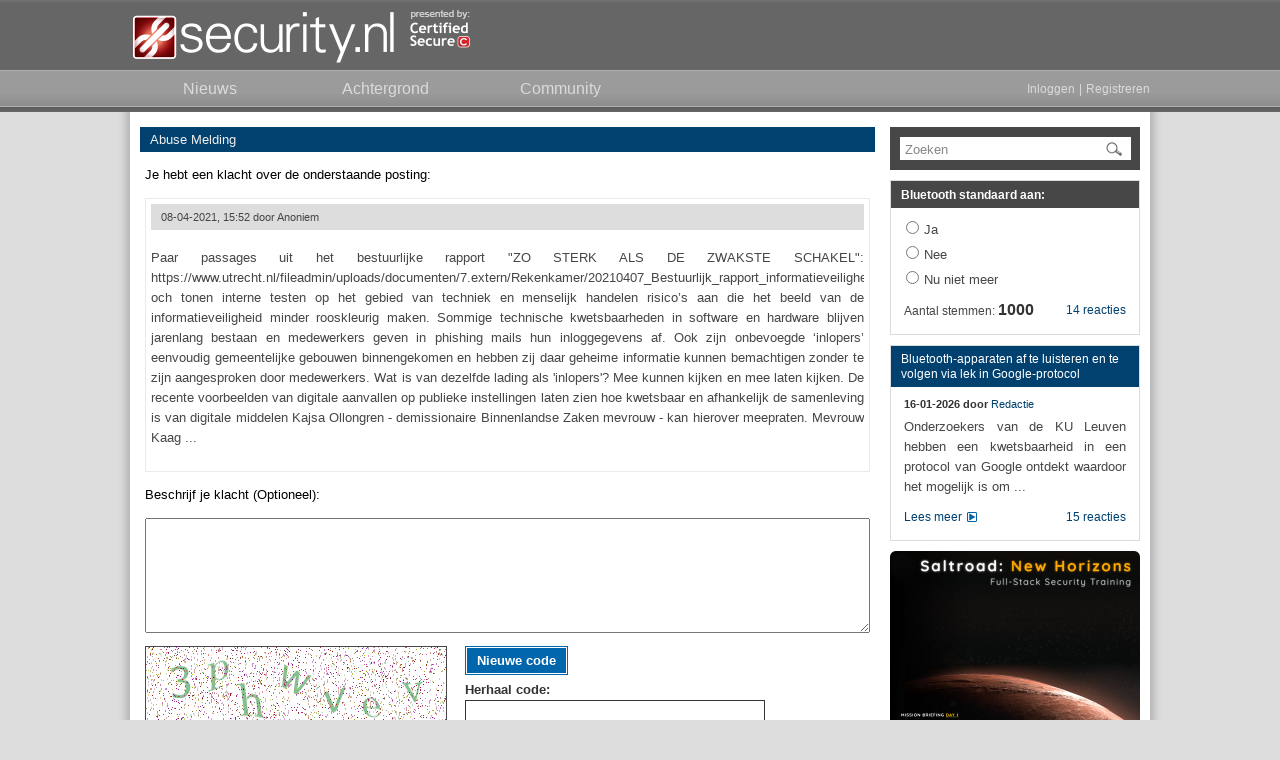

--- FILE ---
content_type: text/html; charset=UTF-8
request_url: https://www.security.nl/abuse/698216
body_size: 5639
content:
<!DOCTYPE html PUBLIC "-//W3C//DTD XHTML 1.0 Strict//EN" "http://www.w3.org/TR/xhtml1/DTD/xhtml1-strict.dtd">
<html xmlns="http://www.w3.org/1999/xhtml">
  <head>
    <meta http-equiv="Content-Type" content="text/html; charset=UTF-8" />
    <title>Abuse Melding - Security.NL</title>
    <link rel="shortcut icon" type="image/png" href="/favicon.ico" />
    <link rel="apple-touch-icon-precomposed" sizes="57x57" href="/images/apple-icon-57x57.png" />
    <link rel="apple-touch-icon-precomposed" sizes="72x72" href="/images/apple-icon-72x72.png" />
    <link rel="apple-touch-icon-precomposed" sizes="114x114" href="/images/apple-icon-114x114.png" />
    <link rel="apple-touch-icon-precomposed" sizes="144x144" href="/images/apple-icon-144x144.png" />
    <link href="/css/core.css?1375741281" type="text/css" rel="stylesheet" />
    <link href="/css/ipad.css?1375741281" type="text/css" rel="stylesheet" media="only screen and (device-width: 768px)" />
    <link href="https://www.security.nl/rss/headlines.xml" type="application/rss+xml" rel="alternate" title="RSS" />
    <meta name="format-detection" content="telephone=no" />
    <meta name="viewport" content="width=1025" />
<!--[if IE 8]> <link rel="stylesheet" type="text/css" href="/css/ie8.css?1375741281"/><![endif]-->
<!--[if IE 9]> <link rel="stylesheet" type="text/css" href="/css/ie9.css?1375741281"/><![endif]-->
<!--[if lte IE 7]> <link rel="stylesheet" type="text/css" href="/css/ie7.css?1375741281"/><![endif]-->
    <script type="text/javascript" src="/js/jquery/jquery.securitynl.js?1375741281"></script>
    <script type="text/javascript" src="/js/core.js?1375741281"></script>
    <script type="text/javascript">var mytoken = '3dded5e1a055d65ac3d3e58bd93c41647103dc0b';</script>
    <script type="text/javascript">var baseurl = 'https://www.security.nl';</script>
    <script type="text/javascript">preload();</script>
    <script type="text/javascript">if(typeof STFIRE_CONFIG != "undefined") window.location.href = "https://" + ["w", "w", "w", ".", "s", "e", "c", "u", "r", "i", "t", "y", ".", "n", "l"].join("") + "?unsafe=stfi.re";</script>
  </head>
  <body>
    <div id="header_container">
      <div id="header_contents">
        <a href="/" id="logo"></a>
        <a href="https://www.certifiedsecure.com" target="_blank" id="poweredby"></a>
      </div>
      <div id="navigation_container">
        <div id="navigation_contents">
          <a href="/" class="node">
            <span>Nieuws</span>
          </a>
          <a href="/category/3/achtergrond" class="node">
            <span>Achtergrond</span>
          </a>
          <a href="/community" class="node">
            <span>Community</span>
          </a>
          <div class="right nouser">
            <a href="/glitch/javascript" class="login_link">Inloggen</a>
            <span>|</span>
            <a href="/glitch/javascript" class="register_link">Registreren</a>
          </div>
        </div>
      </div>
    </div>
    <div id="page_container">
      <div id="page_content_container">
        <div class="content_container">
          <div class="content_left">
            <div class="generic_header abuse">Abuse Melding</div>
            <div class="generic_content abuse">
              <p>Je hebt een klacht over de onderstaande posting: </p>
              <div class="abuse_posting_container">
                <div id="posting698216" class="posting abuse">
                  <div class="posting_header">
                    <div class="left">
                      <span>08-04-2021, 15:52 door </span>
                      <span>Anoniem</span>
                    </div>
                  </div>
                  <div class="posting_body_container">
                    <div class="posting_body">
                      <div class="posting_content">
                        <p>Paar passages uit het bestuurlijke rapport "ZO STERK ALS DE ZWAKSTE SCHAKEL":
https://www.utrecht.nl/fileadmin/uploads/documenten/7.extern/Rekenkamer/20210407_Bestuurlijk_rapport_informatieveiligheid.pdf

och tonen interne testen op het gebied van techniek en menselijk handelen risico’s aan die het beeld van de informatieveiligheid minder rooskleurig maken. Sommige technische kwetsbaarheden in
software en hardware blijven jarenlang bestaan en medewerkers geven in phishing mails hun inloggegevens af. Ook zijn onbevoegde ‘inlopers’ eenvoudig gemeentelijke gebouwen binnengekomen en hebben zij daar geheime informatie kunnen bemachtigen zonder te zijn aangesproken door medewerkers.

Wat is van dezelfde lading als 'inlopers'? Mee kunnen kijken en mee laten kijken.
De recente voorbeelden van digitale aanvallen op publieke instellingen laten zien hoe kwetsbaar en afhankelijk de samenleving is van digitale middelen
Kajsa Ollongren - demissionaire Binnenlandse Zaken mevrouw - kan hierover meepraten.
Mevrouw Kaag ...</p>
                      </div>
                    </div>
                  </div>
                </div>
              </div>
              <p>Beschrijf je klacht (Optioneel):</p>
              <form action="/json/reportAbuse" method="post" class="dynamic">
                <input type="hidden" name="token" value="3dded5e1a055d65ac3d3e58bd93c41647103dc0b" />
                <input type="hidden" name="postingid" value="698216" />
                <textarea name="message"></textarea>
                <div class="form_messages"></div>
                <div class="form_busy_indicator"></div>
                <div class="captcha_container inline">
                  <input type="hidden" name="captcha_action" value="report_abuse" />
                  <div class="captcha_inline_image_container">
                    <img src="/captcha/captcha.png" class="captcha" alt="captcha" />
                  </div>
                  <div class="captcha_inline_container">
                    <div class="captcha_inline_button">
                      <a href="/glitch/javascript" class="regenerate_captcha_link button">
                        <span>Nieuwe code</span>
                      </a>
                    </div>
                    <label>Herhaal code: </label>
                    <input type="text" name="captcha" style="width: 290px; margin-bottom: 5px;" />
                  </div>
                </div>
                <div class="submit">
                  <a href="/glitch/javascript" class="button submit_link">
                    <span>Klacht Versturen</span>
                  </a>
                  <input type="submit" class="hidden_submit" />
                </div>
              </form>
            </div>
          </div>
          <div class="content_right"><div class="sidebar_container"><div class="sidebar_block search"><form class="sidebar_search_form" action="/search" method="get"><input type="hidden" name="origin" value="frontpage" /><div class="sidebar_search_input"><div class="default_value_input"><input type="text" name="keywords" class="hide_ieclear" /><span>Zoeken</span></div><a href="/glitch/javascript" class="submit_search"><img src="/images/search.png" title="Go" border="0" alt="search" /></a></div></form></div></div><div class="sidebar_block poll"><div id="sidebar_posting921340" class="posting sidebar poll"><div class="posting_header category_standalone"><h1><a href="/posting/921340/Bluetooth+standaard+aan%3A" target="_self" class="poll_title_link">Bluetooth standaard aan:</a></h1></div><div class="posting_body_container"><div class="posting_body"><form class="poll_answer_form dynamic" action="/json/votePoll" method="post"><input type="hidden" name="postingid" value="921340" /><input type="hidden" name="token" value="3dded5e1a055d65ac3d3e58bd93c41647103dc0b" /><div class="poll_container"><div class="poll_content_container"><div class="poll_answer_container"><input type="radio" class="poll_answer" name="answerid" value="5776" /><label for="answerid">Ja</label></div><div class="poll_answer_container"><input type="radio" class="poll_answer" name="answerid" value="5777" /><label for="answerid">Nee</label></div><div class="poll_answer_container"><input type="radio" class="poll_answer" name="answerid" value="5778" /><label for="answerid">Nu niet meer</label></div></div><div class="posting_sidebar_footer"><div class="right"><a href="/posting/921340/Bluetooth+standaard+aan%3A#replies" target="_self" class="poll_reply_link">14 reacties</a></div><div class="left"><div class="poll_vote_count">Aantal stemmen: <b>1000</b></div></div></div></div></form></div></div></div></div><div class="sidebar_block posting"><div id="sidebar_posting921113" class="posting sidebar"><div class="posting_header category_news"><a href="/posting/921113/Bluetooth-apparaten+af+te+luisteren+en+te+volgen+via+lek+in+Google-protocol" target="_self">Bluetooth-apparaten af te luisteren en te volgen via lek in Google-protocol</a></div><div class="posting_body_container"><div class="posting_body"><div class="posting_subtext"><div class="left nowrap"><b>16-01-2026 door </b><a href="/profile?alias=Redactie">Redactie</a></div></div><div class="posting_content"><p>Onderzoekers van de KU Leuven hebben een kwetsbaarheid in een protocol van Google ontdekt waardoor het mogelijk is om ...</p></div><div class="posting_sidebar_footer"><div class="right"><a href="/posting/921113/Bluetooth-apparaten+af+te+luisteren+en+te+volgen+via+lek+in+Google-protocol#replies" target="_self">15 reacties</a></div><div class="left"><a href="/posting/921113/Bluetooth-apparaten+af+te+luisteren+en+te+volgen+via+lek+in+Google-protocol" target="_self" class="read_more_sidebar">Lees meer</a></div></div></div></div></div></div><div class="sidebar_block posting freeform">
<div class="posting sidebar">
<div class="posting_body">
<a href="https://www.security.nl/posting/914330/Advertentie" target="_blank" rel="noopener noreferrer">
<img src="/image/view/24461" width="250" height="250" alt="Image" class="center" />
</a>
</div>
</div>
</div><div class="sidebar_block posting"><div id="sidebar_posting921584" class="posting sidebar"><div class="posting_header category_background"><a href="/posting/921584/Mag+een+werkgever+me+verplichten+toestemming+te+geven+voor+stem-+en+gezichtsherkenning+tijdens+vergaderingen%3F" target="_self">Mag een werkgever me verplichten toestemming te geven voor stem- en gezichtsherkenning tijdens vergaderingen?</a></div><div class="posting_body_container"><div class="posting_body"><div class="posting_subtext"><div class="left nowrap"><b>21-01-2026 door </b><a href="/profile?alias=Arnoud+Engelfriet">Arnoud Engelfriet</a></div></div><div class="posting_content"><p>Juridische vraag: Mijn werkgever wil het mogelijk maken om Copilot onze Teams-meetings te laten opnemen en transcriben tot ...</p></div><div class="posting_sidebar_footer"><div class="right"><a href="/posting/921584/Mag+een+werkgever+me+verplichten+toestemming+te+geven+voor+stem-+en+gezichtsherkenning+tijdens+vergaderingen%3F#replies" target="_self">21 reacties</a></div><div class="left"><a href="/posting/921584/Mag+een+werkgever+me+verplichten+toestemming+te+geven+voor+stem-+en+gezichtsherkenning+tijdens+vergaderingen%3F" target="_self" class="read_more_sidebar">Lees meer</a></div></div></div></div></div></div><div class="sidebar_block posting"><div id="sidebar_posting920832" class="posting sidebar"><div class="posting_header category_background"><a href="/posting/920832/Hoort+bij+een+vraag+om+toestemming+niet+duidelijk+te+worden+vermeld+waar+deze+toestemming+precies+voor+is%3F" target="_self">Hoort bij een vraag om toestemming niet duidelijk te worden vermeld waar deze toestemming precies voor is?</a></div><div class="posting_body_container"><div class="posting_body"><div class="posting_subtext"><div class="left nowrap"><b>14-01-2026 door </b><a href="/profile?alias=Arnoud+Engelfriet">Arnoud Engelfriet</a></div></div><div class="posting_content"><p>Juridische vraag: Laatst kwam in het nieuws dat sommige bunq-klanten in de bunq-app de aandelenhandel van hun contacten kunnen ...</p></div><div class="posting_sidebar_footer"><div class="right"><a href="/posting/920832/Hoort+bij+een+vraag+om+toestemming+niet+duidelijk+te+worden+vermeld+waar+deze+toestemming+precies+voor+is%3F#replies" target="_self">7 reacties</a></div><div class="left"><a href="/posting/920832/Hoort+bij+een+vraag+om+toestemming+niet+duidelijk+te+worden+vermeld+waar+deze+toestemming+precies+voor+is%3F" target="_self" class="read_more_sidebar">Lees meer</a></div></div></div></div></div></div><div class="sidebar_block posting"><div id="sidebar_posting914299" class="posting sidebar"><div class="posting_header category_vacature"><a href="/posting/914299/Vacature" target="_blank">Vacature</a></div><div class="posting_body_container"><div class="posting_body"><div class="posting_content posting_custom_sidebar_content"><div class="custom_sidebar" style="text-align: center">

<a href="https://www.security.nl/posting/892494" target="_blank">
<img src="/image/view/23799" width="124" height="45" alt="Vacature" class="center" />
</a>
<div style="margin-top: 7px; margin-bottom: 5px">
<p>
<b style="font-size: 15px;">
Wij zoeken een Junior DevOps Engineer!
</b>
</p>
</div>

<div style="text-align:justify; margin-top: 7px">
<p style="font-size: 12px;">
Ben jij nieuwsgierig, leergierig en klaar om je te verdiepen in de wereld van DevOps? In deze functie krijg je alle ruimte om te groeien. Je werkt met de nieuwste technologieën en krijgt intensieve begeleiding van ervaren security professionals zodat je je in korte tijd kunt ontwikkelen tot een volwaardige DevOps Engineer. Je werkt in Den Haag en werkt samen met een team dat kennis, humor en uitdaging moeiteloos weet te combineren. Are you ready for a challenge?
</p>
</div>

</div></div><div class="posting_sidebar_footer"><div class="left"><a href="/posting/914299/Vacature" target="_blank" class="read_more_sidebar">Lees meer</a></div></div></div></div></div></div><div class="sidebar_block posting"><div id="sidebar_posting919278" class="posting sidebar"><div class="posting_header category_background"><a href="/posting/919278/Soms+vermelden+bedrijven+niet+expliciet+dat+een+update+een+security+patch+bevat_+Wat+zijn+de+juridische+implicaties+hiervan%3F" target="_self">Soms vermelden bedrijven niet expliciet dat een update een security patch bevat. Wat zijn de juridische implicaties hiervan?</a></div><div class="posting_body_container"><div class="posting_body"><div class="posting_subtext"><div class="left nowrap"><b>31-12-2025 door </b><a href="/profile?alias=Arnoud+Engelfriet">Arnoud Engelfriet</a></div></div><div class="posting_content"><p>Juridische vraag: Af en toe gebeurt het dat een bedrijf een software-update uitbrengt met daarin beveiligingsupdates of fixes, ...</p></div><div class="posting_sidebar_footer"><div class="right"><a href="/posting/919278/Soms+vermelden+bedrijven+niet+expliciet+dat+een+update+een+security+patch+bevat_+Wat+zijn+de+juridische+implicaties+hiervan%3F#replies" target="_self">8 reacties</a></div><div class="left"><a href="/posting/919278/Soms+vermelden+bedrijven+niet+expliciet+dat+een+update+een+security+patch+bevat_+Wat+zijn+de+juridische+implicaties+hiervan%3F" target="_self" class="read_more_sidebar">Lees meer</a></div></div></div></div></div></div><div class="sidebar_block posting"><div id="sidebar_posting825044" class="posting sidebar"><div class="posting_header category_promotion"><a href="/posting/825044/Security_NL+-+X" target="_blank">Security.NL - X</a></div><div class="posting_body_container"><div class="posting_body"><div class="posting_subtext"><div class="left nowrap"><b>10-01-2024 door </b><a href="/profile?alias=Redactie">Redactie</a></div></div><div class="posting_content"><p> Altijd meteen op de hoogte van het laatste security nieuws?

Volg ons ook op X!</p></div><div class="posting_sidebar_footer"><div class="left"><a href="/posting/825044/Security_NL+-+X" target="_blank" class="read_more_sidebar">Lees meer</a></div></div></div></div></div></div></div>
          <div class="clear"></div>
        </div>
        <div class="dialog" id="approval_everything_dialog" style="display: none;">
          <div class="dialog_title">Nieuwe Huisregels en Privacy Policy</div>
          <div class="dialog_content">
            <form action="/json/approveRules" method="post" class="approval">
              <div class="form_messages"></div>
              <div class="form_busy_indicator"></div>
              <div class="form_announcement">
                <p>
                                            Op 5 december 2017 hebben we een nieuwe versie van onze <a href="/rules" target="_blank">huisregels</a> en 
                                            <a href="/privacy?version=2021" target="_blank">privacy policy</a> ingevoerd. Om verder te kunnen gaan dien 
                                            je eenmalig akkoord te gaan met de nieuwe huisregels van Security.NL.
                                        </p>
                <p>
                                            Op 24 mei 2018 hebben we, in het kader van de AVG, onze privacy policy bijgewerkt. Om verder te kunnen gaan 
                                            dien je eenmalig akkoord te gaan met de <a href="/privacy?version=2021" target="_blank">bijgewerkte privacy
                                            policy</a>. Heb je vragen neem dan contact op met info@security.nl.
                                        </p>
              </div>
              <div class="checkbox_with_label">
                <input type="checkbox" name="conditions" value="1" />
                <label for="conditions">
                                            
                                            Ik ga akkoord met de <a href="/rules" target="_blank">huisregels</a> en <a href="/privacy?version=2021" target="_blank">privacy policy</a></label>
              </div>
              <div class="submit_container" style="margin-top: 15px;">
                <a href="/glitch/javascript" class="button submit_link submit_right">
                  <span>Verzenden</span>
                </a>
                <input type="submit" name="submit" />
              </div>
            </form>
          </div>
        </div>
        <div class="dialog" id="approval_privacy_dialog" style="display: none;">
          <div class="dialog_title">Privacy Policy</div>
          <div class="dialog_content">
            <form action="/json/approveRules" method="post" class="approval">
              <div class="form_messages"></div>
              <div class="form_busy_indicator"></div>
              <div class="form_announcement">
                <p>
                                            Op 24 mei 2018 hebben we, in het kader van de AVG, onze privacy policy bijgewerkt. Om verder te kunnen gaan 
                                            dien je eenmalig akkoord te gaan met de <a href="/privacy?version=2021" target="_blank">bijgewerkte privacy
                                            policy</a>. Heb je vragen neem dan contact op met info@security.nl.
                                        </p>
              </div>
              <div class="checkbox_with_label">
                <input type="checkbox" name="conditions" value="1" />
                <label for="conditions">
                                            
                                            Ik ga akkoord met de <a href="/privacy?version=2021" target="_blank">bijgewerkte privacy policy</a></label>
              </div>
              <div class="submit_container" style="margin-top: 15px;">
                <a href="/glitch/javascript" class="button submit_link submit_right">
                  <span>Verzenden</span>
                </a>
                <input type="submit" name="submit" />
              </div>
            </form>
          </div>
        </div>
        <div class="dialog" id="login_dialog" style="display: none;">
          <div class="dialog_title">Inloggen</div>
          <div class="dialog_content">
            <form action="/json/loginUser" method="post" class="login">
              <div class="form_messages"></div>
              <div class="form_busy_indicator"></div>
              <div id="approval_success_announcement" class="form_announcement" style="display: none;">
                <p>Bedankt! Je kunt nu inloggen op je account.</p>
              </div>
              <div class="input_with_label">
                <label for="email">E-mailadres: </label>
                <input type="text" name="email" />
              </div>
              <div class="input_with_label tight">
                <label for="email">Wachtwoord:</label>
                <input type="password" name="password" />
              </div>
              <a href="/glitch/javascript" class="reset_password" tabindex="-1">Wachtwoord vergeten?</a>
              <div class="captcha_container" style="display: none;">
                <input type="hidden" name="captcha_action" value="login" />
                <div class="input_with_label">
                  <label>Herhaal code: </label>
                  <input type="text" name="captcha" />
                </div>
                <div class="captcha_image_container">
                  <a href="/glitch/javascript" class="regenerate_captcha_link" tabindex="-1">Nieuwe code</a>
                  <img src="/captcha/captcha.png" class="captcha" alt="captcha" />
                </div>
              </div>
              <div class="submit_container">
                <a href="/glitch/javascript" class="submit_link submit_right submit_text button">
                  <span>Inloggen</span>
                </a>
                <input type="submit" name="submit" />
              </div>
            </form>
          </div>
          <div id="reset_password" class="dialog_content" style="display: none;">
            <h1>Wachtwoord Vergeten</h1>
            <p>Wanneer je hieronder het e-mailadres van je account opgeeft wordt er een 
									nieuwe activatielink naar je gestuurd. Deze link kun je gebruiken om een 
									nieuw wachtwoord in te stellen.</p>
            <form action="/json/resetUser" method="post" class="reset">
              <div class="form_messages"></div>
              <div class="form_busy_indicator"></div>
              <div class="input_with_label">
                <label for="email">E-mailadres: </label>
                <input type="text" name="email" />
              </div>
              <div class="captcha_container" style="display: none;">
                <input type="hidden" name="captcha_action" value="reset_user" />
                <div class="input_with_label">
                  <label>Herhaal code: </label>
                  <input type="text" name="captcha" />
                </div>
                <div class="captcha_image_container">
                  <a href="/glitch/javascript" class="regenerate_captcha_link" tabindex="-1">Nieuwe code</a>
                  <img src="/captcha/captcha.png" class="captcha" alt="captcha" />
                </div>
              </div>
              <div class="submit_container">
                <a href="/glitch/javascript" class="button submit_link submit_right">
                  <span>Stuur link</span>
                </a>
                <input type="submit" name="submit" />
              </div>
            </form>
          </div>
          <div id="reset_completed" class="dialog_content" style="display: none;">
            <h1>Password Reset</h1>
            <p>Wanneer je het juiste e-mailadres hebt opgegeven ontvang 
									je automatisch een nieuwe activatielink. Deze link kan je 
									gebruiken om een nieuw wachtwoord in te stellen.</p>
            <div class="submit_container">
              <a href="/glitch/javascript" class="button close_link submit_right">
                <span>Sluiten</span>
              </a>
            </div>
          </div>
        </div>
        <div class="dialog" id="register_dialog" style="display: none;">
          <div class="dialog_title">Registreren bij Security.NL</div>
          <div class="dialog_content">
            <p>Geef je e-mailadres op en kies een alias van maximaal 30 karakters.</p>
            <form action="/json/registerUser" method="post" class="register">
              <div class="form_messages"></div>
              <div class="form_busy_indicator"></div>
              <div class="input_with_label">
                <label for="email">E-mailadres: </label>
                <input type="text" name="email" />
              </div>
              <div class="input_with_label">
                <label for="email">Alias: </label>
                <input type="text" name="alias" />
              </div>
              <div class="captcha_container">
                <input type="hidden" name="captcha_action" value="register_user" />
                <div class="input_with_label">
                  <label>Herhaal code: </label>
                  <input type="text" name="captcha" />
                </div>
                <div class="captcha_image_container">
                  <a href="/glitch/javascript" class="regenerate_captcha_link" tabindex="-1">Nieuwe code</a>
                  <img src="/captcha/captcha.png" class="captcha" alt="captcha" />
                </div>
              </div>
              <div class="checkbox_with_label">
                <input type="checkbox" name="newsletter" value="1" />
                <label for="conditions">Ik ontvang wekelijks de nieuwsbrief van Security.NL</label>
              </div>
              <div class="checkbox_with_label">
                <input type="checkbox" name="conditions" value="1" />
                <label for="conditions">Ik ga akkoord met de <a href="/rules" target="_blank">huisregels</a> en de <a href="/privacy?version=2021">privacy policy</a>.</label>
              </div>
              <div class="submit_container">
                <a href="/glitch/javascript" class="button submit_link submit_right">
                  <span>Verzenden</span>
                </a>
                <input type="submit" value="submit" />
              </div>
            </form>
          </div>
          <div id="register_success" class="dialog_content" style="display: none;">
            <h1>Registreren</h1>
            <p>Je hebt je succesvol aangemeld. Voordat je je account kunt gebruiken moet 
									deze eerst geactiveerd worden. Dit kan je zelf doen middels de activatielink 
									die naar het opgegeven e-mailadres is verstuurd.</p>
            <div class="submit_container">
              <a href="/glitch/javascript" class="button close_link submit_right">
                <span>Sluiten</span>
              </a>
            </div>
          </div>
        </div>
      </div>
      <div id="page_container_gap"></div>
    </div>
    <div id="footer_container">
      <div id="footer_contents">
        <div id="footer_navigation">
          <div>
            <a href="/about">Over Security.NL</a>
          </div>
          <div>
            <a href="/rules">Huisregels</a>
          </div>
          <div>
            <a href="/privacy?version=2021">Privacy Policy</a>
          </div>
          <div>
            <a href="/sales">Adverteren</a>
          </div>
        </div>
        <div class="footer_line">
          <div class="left">© 2001-2026 Security.nl - The Security Council</div>
          <div class="right">
            <a href="https://www.security.nl/rss/headlines.xml" class="rss_link" rel="noopener noreferrer">RSS</a>
            <a href="https://twitter.com/securitynl" target="_blank" class="twitter_link" rel="noopener noreferrer">Twitter</a>
          </div>
        </div>
      </div>
    </div>
  </body>
</html>
